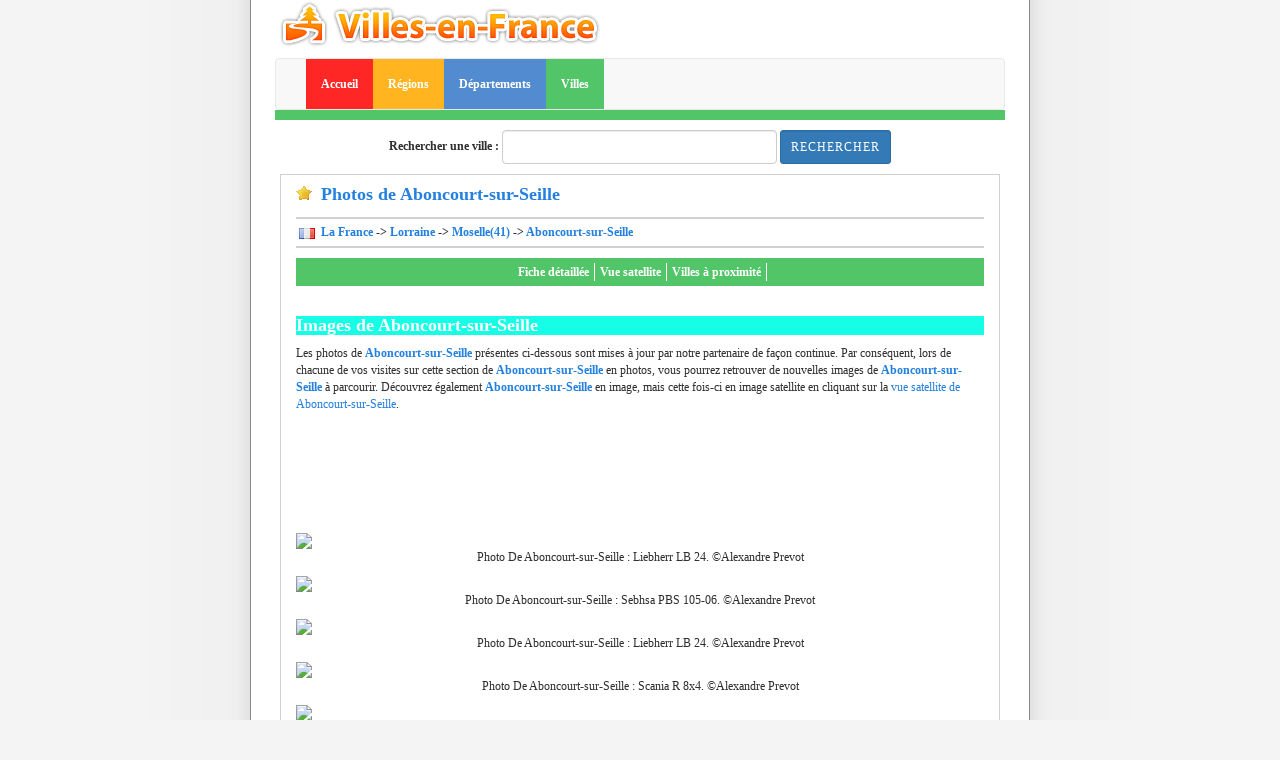

--- FILE ---
content_type: text/html; charset=UTF-8
request_url: https://www.villes-en-france.fr/villes/photos/ville-aboncourt-sur-seille-57590.html
body_size: 3389
content:
<!DOCTYPE html PUBLIC "-//W3C//DTD XHTML 1.0 Transitional//EN" "https://www.w3.org/TR/xhtml1/DTD/xhtml1-transitional.dtd">
<html xmlns="https://www.w3.org/1999/xhtml" lang="en">
<head>
	<title>Photos et images de Aboncourt-sur-Seille - page 1</title>
    <meta name="description" content="Vue photo satellite de Aboncourt-sur-Seille, photos et images de Aboncourt-sur-Seille - page 1 - , ses informations - Département: Moselle - Région: Lorraine - Les villes de france sont sur villes en France.">
    <meta name="keywords" content="photos Aboncourt-sur-Seille, Aboncourt-sur-Seille en images, Aboncourt-sur-Seille photos, images de Aboncourt-sur-Seille">
	<meta http-equiv="Content-Type" content="text/html; charset=UTF-8"/>
    <meta name="viewport" content="width=device-width, initial-scale=1">
  <link rel="stylesheet" href="https://maxcdn.bootstrapcdn.com/bootstrap/3.4.0/css/bootstrap.min.css">
  <script src="https://ajax.googleapis.com/ajax/libs/jquery/3.3.1/jquery.min.js"></script>
<script async src="https://pagead2.googlesyndication.com/pagead/js/adsbygoogle.js?client=ca-pub-6137744280104652"
     crossorigin="anonymous"></script>

<!-- Google tag (gtag.js) -->
<script async src="https://www.googletagmanager.com/gtag/js?id=G-ZXQF8JDLTW"></script>
<script>
  window.dataLayer = window.dataLayer || [];
  function gtag(){dataLayer.push(arguments);}
  gtag('js', new Date());

  gtag('config', 'G-ZXQF8JDLTW');
</script>

	
  <!--  -->

	<meta http-equiv="content-language" content="fr" />
	<link rel="stylesheet" type="text/css" href="https://www.villes-en-france.fr/scripts/css/style.css"/>
	<link rel="stylesheet" type="text/css" href="https://www.villes-en-france.fr/scripts/css/colors.css"/>
	<link rel="shortcut icon" type="image/ico" href="https://www.villes-en-france.fr/img/favicon.ico" />
	<link rel="icon" type="image/ico" href="https://www.villes-en-france.fr/img/favicon.ico" />
    <link rel="stylesheet" href="https://www.villes-en-france.fr/css/250_searchform.css" />
	<link rel="stylesheet" href="https://www.villes-en-france.fr/css/home_index.css" />

	<link rel="stylesheet" href="https://unpkg.com/leaflet@1.5.1/dist/leaflet.css"
   integrity="sha512-xwE/Az9zrjBIphAcBb3F6JVqxf46+CDLwfLMHloNu6KEQCAWi6HcDUbeOfBIptF7tcCzusKFjFw2yuvEpDL9wQ=="
   crossorigin=""/>

   <!-- Make sure you put this AFTER Leaflet's CSS -->
	<script src="https://unpkg.com/leaflet@1.5.1/dist/leaflet.js"
	integrity="sha512-GffPMF3RvMeYyc1LWMHtK8EbPv0iNZ8/oTtHPx9/cc2ILxQ+u905qIwdpULaqDkyBKgOaB57QTMg7ztg8Jm2Og=="
	crossorigin=""></script>
		
    <script src="https://www.villes-en-france.fr/js/searchform.js"></script>
	<!--  -->
	<!-- 	
	//  -->

</head>
<body>
	<div id="global" class="container">
    <!-- Header -->
    <div class="row">
		<div class="col-md-6">
			<a href="/"><img class="img-responsive" src="https://www.villes-en-france.fr/img/logo.gif" alt="Vue photo satellite et avis des villes de France" /></a>
        </div>
    </div>

	
        
<!-- Navbar -->
<div class="row">
  <div class="col-md-12">
  <nav id="nav_bar" class="navbar navbar-default">
      <div class="container-fluid">
      <div class="navbar-header">
        <button type="button" class="navbar-toggle collapsed" data-toggle="collapse" data-target="#bs-example-navbar-collapse-1" aria-expanded="true">
          <span class="sr-only">Toggle navigation</span>
          <span class="icon-bar"></span>
          <span class="icon-bar"></span>
          <span class="icon-bar"></span>
        </button>
        <a class="navbar-brand" href="#"></a>
      </div>

      <!-- Collect the nav links, forms, and other content for toggling -->
      <div class="collapse navbar-collapse" id="bs-example-navbar-collapse-1">
        <ul class="nav navbar-nav" sty>
        <li>
        <a href="https://www.villes-en-france.fr" class="bgr" style="color:white;">Accueil</a>
      </li>
      <li>
      <a href="https://www.villes-en-france.fr/regions/regions-de-france.html" class="bgy" style="color:white;">Régions</a>
      </li>
      <li>
      <a href="https://www.villes-en-france.fr/departements/departements-de-france.html" class="bgb" style="color:white;">Départements</a>
      </li>
      <li>
      <a href="https://www.villes-en-france.fr/villes/villes-de-france.html" class="bgg" style="color:white;">Villes</a>
      </li>
        </ul>
      </div>
      </div>

    </nav>
  <div id="sub_nav_bar" style="margin-top:-10px;" class="bgg"></div>
  <div id="ombre" style="margin-bottom:10px"></div>
</div>
</div>

<!-- Search bar -->

<div class="row">
	<div class="col-md-12 col-sm-6">
<form class="form-inline" action="https://www.villes-en-france.fr/rechercher-sur-villes-en-france.html" method="get" align="center">
<input type="hidden" name="_token" value="E0WaK9kbWnH1Qwmt4Wi4K06ZS9SGtv3wR7JMwkGK">
	<div class="form-group">
	<label for="q"><span>Rechercher une ville : </span></label>
	<input id="q" class="form-control" name="q" type="text" size="30"/>
	</div>
	<div class="form-group form-check">
	<input type="hidden" class="form-check-input" name="type" value="ville" checked="checked" />
		<button type="submit" class="form-control btn btn-sm btn-primary btn-right" value="Rechercher">Rechercher</button>
	</div>

</form>
</div>
</div><div id="main" class="container">
    <div class="row">
		<div class="col-md-12 col-sm-12 bigstarMargin">
            <h1 class="bigstar">Photos de Aboncourt-sur-Seille</h1>
            <div id="navigation">
				&nbsp;<img src="https://www.villes-en-france.fr/img/fr.gif" alt="" />
				<a href="https://www.villes-en-france.fr">&nbsp;La France</a>
				-&gt
				<a href="https://www.villes-en-france.fr/regions/region-lorraine-41.html">Lorraine</a>
				-&gt
				<a href="https://www.villes-en-france.fr/departements/departement-moselle-57.html">Moselle(41)</a>
				-&gt
				<a href="https://www.villes-en-france.fr/villes/ville-aboncourt-sur-seille-57590.html">Aboncourt-sur-Seille</a>
            </div>
        <div>
    </div>
<div class="row">
	<div class="col-md-12 col-sm-12">
		<div id="villemenu" class="bgg">
                <ul><li><a href="https://www.villes-en-france.fr/villes/ville-aboncourt-sur-seille-57590.html">Fiche détaillée</a></li><li><a href="https://www.villes-en-france.fr/vue-photo-satellite-aboncourt-sur-seille-57590.html">Vue satellite</a></li><li><a href="https://www.villes-en-france.fr/villes/proximite/ville-aboncourt-sur-seille-57590.html">Villes à proximité</a></li></ul>
            </div>
	</div>
</div>
<div class="row">
	<div class="col-md-12 col-sm-12">
		<p class="text-justify">
		<h2 class="blue bggr">Images de Aboncourt-sur-Seille</h2>
			Les photos de <span class="b">Aboncourt-sur-Seille</span> présentes ci-dessous sont mises à jour par notre partenaire de façon continue. Par conséquent, lors de chacune de vos visites sur cette section de <span class="b">Aboncourt-sur-Seille</span> en photos, vous pourrez retrouver de nouvelles images de <span class="b">Aboncourt-sur-Seille</span> à parcourir.
			Découvrez également <span class="b">Aboncourt-sur-Seille</span> en image, mais cette fois-ci en image satellite en cliquant sur la <a href="https://www.villes-en-france.fr/vue-photo-satellite-ville-aboncourt-sur-seille-57590.html">vue satellite de Aboncourt-sur-Seille</a>.
		</p>
	</div>
</div>
<div class="row">
	<div class="col-md-10 col-sm-10 google_728_90" style="left: -20px;>
		<script async src="//pagead2.googlesyndication.com/pagead/js/adsbygoogle.js"></script>
<ins class="adsbygoogle"
     style="display:inline-block;width:728px;height:90px"
     data-ad-client="ca-pub-6137744280104652"
     data-ad-slot="7039456216"></ins>
<script>
(adsbygoogle = window.adsbygoogle || []).push({});
</script>
</div>
</div>
<div class="row">
		<div class="col-md-12 col-sm-12">
		 							<a href="https://www.flickr.com/photos/32569229@N06/54591197835/"><img style="margin:auto" class="img-responsive" src="https://farm66.staticflickr.com/65535/54591197835_e10d96536f_z.jpg" ></a>
				<p style="text-align: center;">Photo De Aboncourt-sur-Seille
											: Liebherr LB 24.
					
											&copy;Alexandre Prevot
					<!--&copy;<a href="https://www.flickr.com/photos/32569229@N06" target="_blank">Alexandre Prevot</a>-->
											
						
					</p>
							<a href="https://www.flickr.com/photos/32569229@N06/54458308586/"><img style="margin:auto" class="img-responsive" src="https://farm66.staticflickr.com/65535/54458308586_ed10b6b27a_z.jpg" ></a>
				<p style="text-align: center;">Photo De Aboncourt-sur-Seille
											: Sebhsa PBS 105-06.
					
											&copy;Alexandre Prevot
					<!--&copy;<a href="https://www.flickr.com/photos/32569229@N06" target="_blank">Alexandre Prevot</a>-->
											
						
					</p>
							<a href="https://www.flickr.com/photos/32569229@N06/54447349174/"><img style="margin:auto" class="img-responsive" src="https://farm66.staticflickr.com/65535/54447349174_1dc3c83703_z.jpg" ></a>
				<p style="text-align: center;">Photo De Aboncourt-sur-Seille
											: Liebherr LB 24.
					
											&copy;Alexandre Prevot
					<!--&copy;<a href="https://www.flickr.com/photos/32569229@N06" target="_blank">Alexandre Prevot</a>-->
											
						
					</p>
							<a href="https://www.flickr.com/photos/32569229@N06/54391006315/"><img style="margin:auto" class="img-responsive" src="https://farm66.staticflickr.com/65535/54391006315_efb5cc77b7_z.jpg" ></a>
				<p style="text-align: center;">Photo De Aboncourt-sur-Seille
											: Scania R 8x4.
					
											&copy;Alexandre Prevot
					<!--&copy;<a href="https://www.flickr.com/photos/32569229@N06" target="_blank">Alexandre Prevot</a>-->
											
						
					</p>
							<a href="https://www.flickr.com/photos/32569229@N06/54369294531/"><img style="margin:auto" class="img-responsive" src="https://farm66.staticflickr.com/65535/54369294531_302341488a_z.jpg" ></a>
				<p style="text-align: center;">Photo De Aboncourt-sur-Seille
											: Scania R 8x4.
					
											&copy;Alexandre Prevot
					<!--&copy;<a href="https://www.flickr.com/photos/32569229@N06" target="_blank">Alexandre Prevot</a>-->
											
						
					</p>
						<p style="text-align: center;">
													<a href="https://www.villes-en-france.fr/villes/photos/ville-aboncourt-sur-seille-57590/2.html">page suivante</a>
						</p>
		</div>
		<div class="col-md-12 col-sm-12">
		<p>Photos fournies par Flickr et couvertes par les droits d'auteurs de leurs propriétaires.</p>
		</div>
</div>
<div class="row">
	<div class="col-md-12 col-sm-12 embed-responsive google_728_90">
	<script async src="//pagead2.googlesyndication.com/pagead/js/adsbygoogle.js"></script>
<ins class="adsbygoogle"
     style="display:inline-block;width:728px;height:90px"
     data-ad-client="ca-pub-6137744280104652"
     data-ad-slot="7140570464"></ins>
<script>
(adsbygoogle = window.adsbygoogle || []).push({});
</script>
	</div>
</div>


<script src="https://code.jquery.com/jquery-3.3.1.slim.min.js" integrity="sha384-q8i/X+965DzO0rT7abK41JStQIAqVgRVzpbzo5smXKp4YfRvH+8abtTE1Pi6jizo" crossorigin="anonymous"></script>
    <script src="https://cdnjs.cloudflare.com/ajax/libs/popper.js/1.14.7/umd/popper.min.js" integrity="sha384-UO2eT0CpHqdSJQ6hJty5KVphtPhzWj9WO1clHTMGa3JDZwrnQq4sF86dIHNDz0W1" crossorigin="anonymous"></script>
    <script src="https://stackpath.bootstrapcdn.com/bootstrap/4.3.1/js/bootstrap.min.js" integrity="sha384-JjSmVgyd0p3pXB1rRibZUAYoIIy6OrQ6VrjIEaFf/nJGzIxFDsf4x0xIM+B07jRM" crossorigin="anonymous"></script>



	<div id="footer" class="row">
		<div class="col-md-12 col-sm-6">
<!-- <script async src="//pagead2.googlesyndication.com/pagead/js/adsbygoogle.js"></script>
Annonce_Footer
<ins class="adsbygoogle"
     style="display:block"
     data-ad-client="ca-pub-6137744280104652"
     data-ad-slot="6572742955"
     data-ad-format="auto"
     data-full-width-responsive="true"></ins>
<script>
(adsbygoogle = window.adsbygoogle || []).push({});
</script> -->
		<p class="small">
			Quelques vues satellites de villes de france<br/>
			
                                        <a class="small" href="https://www.villes-en-france.fr/villes/ville-agen-d-aveyron-12630.html">Agen-d&#039;Aveyron</a>
                                        
                                        <a class="small" href="https://www.villes-en-france.fr/villes/ville-allas-bocage-17150.html">Allas-Bocage</a>
                                        
                                        <a class="small" href="https://www.villes-en-france.fr/villes/ville-armentieres-59280.html">Armentières</a>
                                        
                                        <a class="small" href="https://www.villes-en-france.fr/villes/ville-ayguatebia-talau-66360.html">Ayguatébia-Talau</a>
                                        
                                        <a class="small" href="https://www.villes-en-france.fr/villes/ville-badonviller-54540.html">Badonviller</a>
                                        <br/>
                                        <a class="small" href="https://www.villes-en-france.fr/villes/ville-baraize-36270.html">Baraize</a>
                                        
                                        <a class="small" href="https://www.villes-en-france.fr/villes/ville-barro-16700.html">Barro</a>
                                        
                                        <a class="small" href="https://www.villes-en-france.fr/villes/ville-bayonne-64100.html">Bayonne</a>
                                        
                                        <a class="small" href="https://www.villes-en-france.fr/villes/ville-beauvais-60000.html">Beauvais</a>
                                        
                                        <a class="small" href="https://www.villes-en-france.fr/villes/ville-beugin-62150.html">Beugin</a>
                                        			</p>
		</div>
        <div class="col-md-12 col-sm-6">
                <a href="mailto:villesenf@gmail.com">Contact</a> - 
                <a href="https://www.villes-en-france.fr/sources.html">Sources de Villes en France</a> -
                <a href="https://www.villes-en-france.fr/partenaires.html">Partenaires</a> -
                <a href="https://www.villes-en-france.fr/charte/commentaire.html">Charte</a> - 
                <br/>
                <a href="https://www.villes-en-france.fr">Vue photo satellite de France</a> - 
                <a href="https://www.villes-en-france.fr/villes/villes-de-france.html">Villes de France</a> - 
                <a href="https://www.villes-en-france.fr/departements/departements-de-france.html">Départements français</a> - 
                <a href="https://www.villes-en-france.fr/regions/regions-de-france.html">Régions françaises</a>
                <br/>
                [Copyright &copy; 2006 - 2024 Villes en France]
        </div>
	</div>
</div>
</body>
</html>


--- FILE ---
content_type: text/html; charset=utf-8
request_url: https://www.google.com/recaptcha/api2/aframe
body_size: 266
content:
<!DOCTYPE HTML><html><head><meta http-equiv="content-type" content="text/html; charset=UTF-8"></head><body><script nonce="QNRsbrAy5Yby0lhc5-WBRQ">/** Anti-fraud and anti-abuse applications only. See google.com/recaptcha */ try{var clients={'sodar':'https://pagead2.googlesyndication.com/pagead/sodar?'};window.addEventListener("message",function(a){try{if(a.source===window.parent){var b=JSON.parse(a.data);var c=clients[b['id']];if(c){var d=document.createElement('img');d.src=c+b['params']+'&rc='+(localStorage.getItem("rc::a")?sessionStorage.getItem("rc::b"):"");window.document.body.appendChild(d);sessionStorage.setItem("rc::e",parseInt(sessionStorage.getItem("rc::e")||0)+1);localStorage.setItem("rc::h",'1765657190062');}}}catch(b){}});window.parent.postMessage("_grecaptcha_ready", "*");}catch(b){}</script></body></html>

--- FILE ---
content_type: text/css
request_url: https://www.villes-en-france.fr/scripts/css/style.css
body_size: 1551
content:
/* Shared styles
 i use "multiple class" elements */

* { margin: 0px;padding: 0px; font-family: verdana !important; font-size: 12px;}
h1 { font-size: 18px; color:#2581DF; font-weight: bold }
h2 { font-size: 18px; color:#2581DF; font-weight: bold }
h3 { font-size: 12px; font-weight: bold }
h4 { font-size: 10px; font-weight: bold }

a, a:hover, a:visited, a:active { text-decoration: none;color: #2581DF; }
a:hover { text-decoration: underline; }
a img { border: 0px; }

h2 a {
	font-size: 18px;
}

h1 a {
	font-size: 18px;
}

.clear { clear: both; }
.l { float:left; }
.r { float: right; }

.in {
	line-height: 1.2em;
	text-indent: 2em;
}

.j {
	text-align: justify;	
}

.b {
	font-weight: bold;
	color:#2581DF;
}

.redbox {border:1px solid #FF2626; margin-top:5px;}

.greenbox {border:1px solid #51C568;}
.bluebox {border:1px solid #538BD0;}

.bigstar {
	margin: 0px 0px 0.5em 0px;
	padding: 0px 0px 4px 25px;
	background:url('/img/star.gif') left top no-repeat;
}

.blue {
	color: white;
		background-color: #FF2626;
}

.bigstarMargin{
	margin-top:10px;
}

.miniimg {
	margin: 0px 10px 0px 0px;
}

.bul_0 {
	padding: 0px 0px 0px 15px; 
	background:url('/img/bullet/bullet_red.gif') left top no-repeat;
}

.bul_1 {
	padding: 0px 0px 0px 15px; 
	background:url('/img/bullet/bullet_orange.gif') left top no-repeat;
}

.bul_2 {
	padding: 0px 0px 0px 15px; 
	background:url('/img/bullet/bullet_yellow.gif') left top no-repeat;
}

.bul_3 {
	padding: 0px 0px 0px 15px; 
	background:url('/img/bullet/bullet_green.gif') left top no-repeat;
}

.bul_4 {
	padding: 0px 0px 0px 15px; 
	background:url('/img/bullet/bullet_blue.gif') left top no-repeat;
}

.bul_5 {
	padding: 0px 0px 0px 15px; 
	background:url('/img/bullet/bullet_pink.gif') left top no-repeat;
}

.bul_6 {
	padding: 0px 0px 0px 15px; 
	background:url('/img/bullet/bullet_purple.gif') left top no-repeat;
}

.bul_7 {
	padding: 0px 0px 0px 15px; 
	background:url('/img/bullet/bullet_blue.gif') left top no-repeat;
}

.abus {
	padding: 0px 0px 0px 15px;
	background:url('/img/abus.gif') left top no-repeat;
}

/* GENERAL LAYOUT */
body {
	background: #f4f4f4 url('/img/bg.gif') top center repeat-y;
}

#global {
	margin: 0px auto;
	max-width: 760px;
	background: #ffffff;
	color: #303030;
}

#header {
	margin: 10px 0px 0px 0px;
	height: 70px;
}

/* NavBar */
#nav_bar {
		margin-top:10px;
		text-align:center;
		font-size: 1.0em;
		margin-bottom: 10px;
/*	z-index:2;*/
}

#nav_bar a {
	font-weight: bold;
	text-align: center;
	/* padding: 5px 30px 5px 30px; */
	/* margin-left:-5px; */
	text-decoration:none;
	/* height:30px; */
	color:white;
}

#nav_bar a:hover {
	color:red !important;
	background:white;
}

/* SubNavBar */

#sub_nav_bar {
/*width:100%;*/
margin:-5px 0px 0px 0px;
padding: 2px 0px 2px 0px;
text-align:center;
height:10px;
}

#sub_nav_bar a {
margin-left:5px;
padding-left:5px;
border-left:1px solid gray;
font-weight:bold;
color:white;
font-size:0.9em;
}

#search_bar {
	margin: 10px;
	text-align: center;
}

fieldset {
	border:0px;
}

#main {
	/* margin: 0px 10px 20px 10px; */
	/* padding: 10px 10px 20px 10px; */
	margin-top:10px;
	max-width:720px;
	border: 1px solid #D0D0D0;
}

#edito {
	width:448px;
}

#navigation {
	width:100%;
	padding: 5px 0px;
	border-top: 2px solid #D0D0D0;
	border-bottom: 2px solid #D0D0D0;
	margin-bottom: 10px;
	font-weight:bold;
}

/** TOWN OF THE DAY */
.townoftheday {
	text-align:center;
    /* width:215px;
	margin-left: 480px;
	margin-top:10px; */
}

#footer {
	margin: 0px auto;
	padding: 10px 0px 20px 0px;
	/* width: 700px; */
	border-top: 4px solid #f0f0f0;
	text-align: center;
	color: #808080;
	font-size: 0.9em;
}

#footer a {color: #808080;text-decoration: underline;}
#footer a:hover {text-decoration: none;}

.small {font-size: 0.8em;}
a.small {font-size: 1em;}

/* HOME SPECIFICS */
#regions {
	width: 250px;
	margin-left:10px;
}

/* TOWN SPECIFICS */
#townminimap {
	text-align: center;
}
#townminimap #minimap {
	margin-bottom: 10px;
}
#townminimap a {
	color: #808080;
}

#villemenu {
	color: white;
	margin-bottom:5px;
}

#villemenu ul {
	width: 100%;
	list-style-type: none;
	text-align: center;
	padding: 5px 0px;
	line-height: 18px;
}

#villemenu ul li {
	display: inline;
	padding: 2px 0px;
}

#villemenu a {
	color: white;
	padding: 2px 5px;
	border-right: 1px solid #fff;
	font-size: 1em; 
	font-weight:bold;
	text-decoration: none;	
}

#villemenu #last {
	border-right: none;
}

#villemenu a:hover {
	color: #51C568;
	background-color:white;
}

#minimap {
	margin:0px 20px;
	max-width: 250px;
	height:250px;
	border: 1px solid #CCCCCC;
	overflow:hidden;
}

#map {
	margin-bottom:20px;
	height:500px;
}

.insee {
	margin: 0px 5px;
	padding: 0px 10px;
	max-width: 300px;
}

.insee li {
	list-style-type: none;
}

/* COMMENTS SPECIFIC */
#moretown {
	/* width:100%; */
	margin-top:10px;
}
#comments {
	margin: 0px 0px 0px 0px;
	padding:0px 10px;
	/* max-width: 430px; */
	/* float:left; */
}

/* #comments fieldset {
	margin: 10px 0px;
} */

#comments h3 {
	width: 100%;
	text-align:center;
	color: white;
	background: #538BD0;
}

#comments fieldset legend {
	color:black;
	font-weight:bold;
	padding-bottom:5px;
	font-size:12px;
}
#comments fieldset label{
	color:black;
	font-weight:normal;
}

#comments fieldset legend.error {
	color:#FF2626;
}

#comments label{
	/* display:block; */
	float:left;
	margin-bottom:10px;
	margin-left:10px;
	border-bottom: 1px dotted #D0D0D0;
	max-width: 370px;
}

#comments .labelstarred {
	width: 200px;	
}

#comments select {
	width:40px;
	margin-bottom:10px;
	margin-left: 10px;
}

#comments hr, #latest-comments hr {
	/* margin: 10px auto; padding:0px;
	width:100px; */
	border: 1px solid #D0D0D0;
}

#comments_more {
	/*margin-left: 450px;*/
	/* max-width: 250px; */
}

.partners {
	/*padding:10px;*/
	padding-bottom:5px;
}

.comment {
/*	margin-bottom:25px;*/
	text-align: justify;
}

.comment span{
	font-weight:bold;
}

#comments textarea {
	width: 100%;
}

.tcf {
	padding-left:10px;
	width:130px;
}

.tcl {
	padding-top: 10px;
	font-weight:bold;
}

/** TOWN COMMENTS SUMMARY */
.tcs {
	padding:10px;
}

.tcs h3 {
	width: 100%;
	margin-bottom:5px;
	color: white;
	text-align:center;
}

.tcs table {
	width: 215px;
	margin:5px 0px;
}

.tcs table .td_l {
	padding:0px 0px 0px 10px;
	/* width:130px; */
}

.tcs #townname {
	color: #2581DF;
	font-weight: bold;
	text-align:center;
}

.tcs .b {
	font-weight: bold;
}

#tcs_links {
	text-align:center;
}

/* MOST COMMENTED TOWNS */
#mostcommentedtowns {
	padding:10px;
	padding-top:5px;
	/* width:215px; */
}

#mostcommentedtowns h3 {
	padding-right:5px;
	padding-left:5px;
	width: 100%;
	margin-top:0px;
	margin-bottom:5px;
	color: white;
	text-align:center;
	display:block;
}

#mostcommentedtowns table {
	width: 215px;
	margin:5px 0px;
	text-align: right;
}

#mostcommentedtowns table td {
	padding-right:5px;
}
#mostcommentedtowns table .td_l {
	width:120px;
	padding:0px 0px 0px 10px;	
	text-align:left;
}

#mostcommentedtowns .commentscount {
	padding-bottom:10px;
}

/* GOOGLE SPECIFICS */
.google_200_200{
	width:200px;
	height:200px;
	margin: 20px 0px 0px 0px;
}

.google_250_250{
	width:250px;
	height:250px;
}

.google_728_90 {
	max-width:728px;
	height:90px;
	margin: 20px 0px 0px 0px;
}

--- FILE ---
content_type: text/css
request_url: https://www.villes-en-france.fr/scripts/css/colors.css
body_size: -136
content:
.bgr {
	background-color: #FF2626;
}

.bgb {
	background-color: #538BD0;
}

.bgy {
	background-color: #FFB420;
}

.bgg {
	background-color: #51C568;
}

.bgc {
	background-color: #53C8D0;
}

.bgp {
	background-color: #D561BD;
}

.bggr {
	background-color: #17FEE6;
}

.error {
	color: #FF2626 ;
}

--- FILE ---
content_type: text/css
request_url: https://www.villes-en-france.fr/css/250_searchform.css
body_size: 777
content:
<link rel="stylesheet" type="text/css" href="//aff.bstatic.com/static/affiliate_base/css/position.877.css" /> 
<link rel="stylesheet" type="text/css" href="//aff.bstatic.com/static/affiliate_base/css/color.877.css" /> 
<link rel="stylesheet" type="text/css" href="//aff.bstatic.com/static/affiliate_base/css/text.877.css" /> 
<link rel="stylesheet" type="text/css" href="http://y.bstatic.com/images/affiliate/1/generated.877.css" /> 
<link rel="stylesheet" type="text/css" href="http://z.bstatic.com/images/affiliate/1/style.877.css" /> 
<link rel="stylesheet" type="text/css" href="http://x.bstatic.com/images/affiliate/5/generated.877.css" /> 
<link rel="stylesheet" type="text/css" href="http://y.bstatic.com/images/affiliate/5/style.877.css" /> 
<link rel="stylesheet" type="text/css" href="http://x.bstatic.com/images/affiliate/324376/generated.877.css" /> 
<link rel="stylesheet" type="text/css" href="http://x.bstatic.com/images/affiliate/324376/style.877.css" /> 
  
<style type="text/css"> 
 
 	* {
                margin: 0;
        }
 
	a img {
		border: 0;
	}
 
	#searchboxInc {
		font: 12px/1.5 Arial, Helvetica, sans-serif;
		color: #003580;
		width: 250px;
	}
	
	#searchboxInc form {
		/background: #feba02;*/
		background-color:white;
		border: 1px solid #feba02; 
	}
	
	#searchboxInc fieldset, #searchboxInc img {
		border: 0;
	}
	
	#searchboxInc fieldset {
		padding: 8px;
	}
	
	#searchboxInc #inout h3 {
		background-color:transparent;
		font-size:1.1em;
	}
	
	#searchboxInc h3 {
		margin-bottom:0.2em;
		position:static;
		font-size:118%;
		font-weight:bold;
		margin: 0;
	}
 
	#searchboxInc p {
		font-size: 1em;
		font-weight:bold;
		margin: 0;
		margin-bottom:10px;
		background-color:#feba02;
		color:white;
		text-align:center;
		
	}
	
	#homein, #homeout {
		float: left;
		padding: 0.5em 1em 0 0;
        }
	
	.avail {
		padding-top: 1em;
		clear: left;
	}
	
	#searchboxInc a.calender {
		vertical-align: -4px;
	}
	
	#searchboxInc a.calender img {
		background: #0896ff;
	}
	
	.blur {
		color: #999;
	}
	
	button {
		float: right;
		-moz-border-radius: 8px;
		background-color: #0896ff;
		border: 2px solid #fff;
		color: #fff;
		letter-spacing: 1px;
		padding: 0.25em 0.75em;
		text-transform: uppercase;
		font: bold 1.em/1 Arial, Helvetica, sans-serif;
		font-weight:bold;
	}
 
	#calendar {
		font: 12px/1.5 Arial, Helvetica, sans-serif;
		color: #003580;
	    display: none;
	    position: absolute;
	    background-image: url(http://y.bstatic.com/static/img/shadow3.png);
	    padding: 0 4px 4px 0;
	}
 
	/* For calendar */
	.caltable {
	    border: 1px solid #003580;
	    background-color: #fff;
	}
	.caltable a:link, .caltable a:visited {
	    color: #0896ff !important;
	}
	.caltable a:hover {
	    color: #feba02 !important;
	    border-color: #feba02 !important;
	}
	.caltable a:active {
	    color: #b30000 !important;
	    border-color: #b30000 !important;
	}
	.caltable td {
	    text-align: center;
	}
	.caltable td a {
	    display: block;
	    text-decoration: none;
	}
	.caltable td.calheader a {
	    display: inline;
	    vertical-align: -.4em;
	}
	.caltable td.calheader img.calNoPrevMonth {
	    background: white url(http://y.bstatic.com/static/img/butPrevMonth.png) 0 -72px no-repeat;
	    vertical-align: -.4em;
	}
	.caltable td.calheader img.calNoNextMonth {
	    background: white url(http://z.bstatic.com/static/img/butNextMonth.png) 0 -72px no-repeat;
	    vertical-align: -.4em;
	}
	.caltable td.calheader .calNextMonth img {
	    background: white url(http://y.bstatic.com/static/img/butNextMonth2.png) 0 0 no-repeat;
	}
	.caltable td.calheader .calPrevMonth img {
	    background: white url(http://y.bstatic.com/static/img/butPrevMonth2.png) 0 0 no-repeat;
	}
	.caltable td.calheader .calNextMonth:hover img, .caltable td.calheader .calPrevMonth:hover img {
	    background-position: 0 -24px;
	}
	.caltable td.calheader .calNextMonth:active img, .caltable td.calheader .calPrevMonth:active img {
	    background-position: 0 -48px;
	}
	.calheader {
	    padding: .4em;
	    white-space: nowrap;
	}
	.calheader select {
	    margin: 0 .6em;
	}
	.monthYear {
	    background-color: #ffffff;
	    color: white;
	}
	.dayNames td {
	    border-bottom: 1px solid #003580;
	    background-color: #e6edf6;
	}
	.days td {
	    color: #779bca;
	    background-color: #e6edf6;
	    padding: .2em;
	    border: 2px solid #e6edf6;
	}
	.days td.weekend {
	    background-color: #c5d4e9;
	    border-color: #c5d4e9;
	}
	.days td.past {
	    text-decoration: line-through;
	}
	.days td.today, .days td.future {
	    border: none;
	    padding: 0;
	}
	.days td a {
	    padding: .2em;
	    border: 2px solid #e6edf6;
	}
	.days td.weekend a {
	    border-color: #c5d4e9;
	}
	.days td.today a {
	    background-color: #fff;
	}
	.days td.selected {
	    font-weight: bold;
	}
	.days td.selected a {
	    border-color: #0896ff;
	}
 
</style>
 

--- FILE ---
content_type: text/css
request_url: https://www.villes-en-france.fr/css/home_index.css
body_size: -203
content:
<style type="text/css"> 
#searchboxInc {
	width: 237px;
}
</style>

--- FILE ---
content_type: application/javascript
request_url: https://www.villes-en-france.fr/js/searchform.js
body_size: 275
content:
 
	var booking = {
		env : {
			b_simple_weekdays: ['lu','ma','me','je','ve','sa','di'],
			b_simple_weekdays_for_js: ['lun','mar','mer','jeu','ven','sam','dim'],
			b_long_weekdays: ['lundi','mardi','mercredi','jeudi','vendredi','samedi','dimanche']
		}
	}
   function addzero( value )
   {
      while( value.length<2 ) value = String("0") + value;
      return value;
   }
    
function checkDateOrder(frm, ci_day, ci_month_year, co_day, co_month_year) {
	if (document.getElementById) {
		var frm = document.getElementById(frm);
		// create date object from checkin values
		// set date to 12:00 to avoid problems with one
		// date being wintertime and the other summertime
		var my = frm[ci_month_year].value.split("-");
	    var ci = new Date (my[0], my[1]-1, frm[ci_day].value, 12, 0, 0, 0);
 
        // create date object from checkout values
	    my = frm[co_month_year].value.split("-");
	    var co = new Date (my[0], my[1]-1, frm[co_day].value, 12, 0, 0, 0);
 
		// if checkin date is at or after checkout date,
		// add a day full of milliseconds, and set the
		// selectbox values for checkout date to new value
	    if (ci >= co){
    	    co.setTime(ci.getTime() + 1000 * 60 * 60 * 24);
	        frm[co_day].value =  co.getDate();
    	    var com = co.getMonth()+1;
	        frm[co_month_year].value = co.getFullYear() + "-" + com;
    	}
	}
}